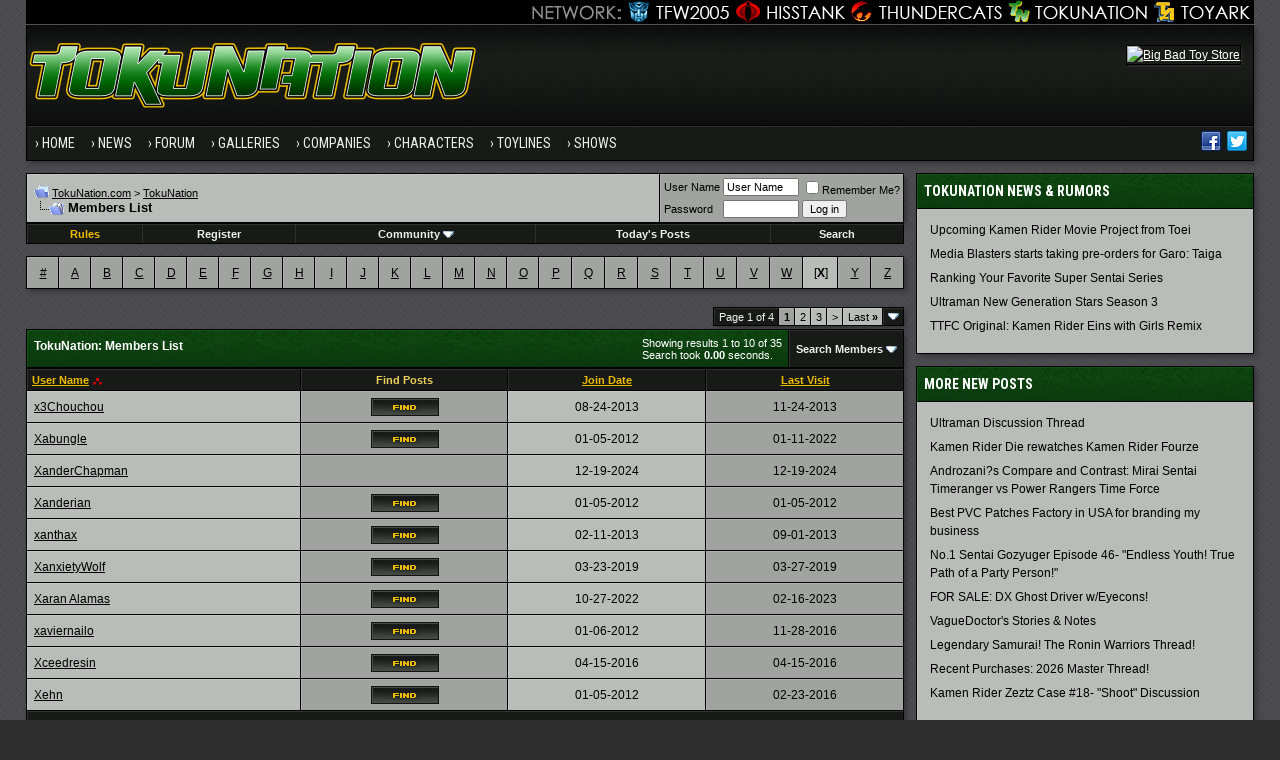

--- FILE ---
content_type: text/html; charset=ISO-8859-1
request_url: https://www.tokunation.com/forums/memberlist.php?s=5325b2a26716495c5cfb8e8e42eee346&ltr=X&order=ASC&sort=username&pp=10
body_size: 10201
content:
<!DOCTYPE html PUBLIC "-//W3C//DTD XHTML 1.0 Transitional//EN" "http://www.w3.org/TR/xhtml1/DTD/xhtml1-transitional.dtd">
<html xmlns="http://www.w3.org/1999/xhtml" dir="ltr" lang="en">
<head>
<meta http-equiv="Content-Type" content="text/html; charset=ISO-8859-1" />
<meta http-equiv="X-UA-Compatible" content="IE=edge" />
<meta name="generator" content="vBulletin 3.8.8" />

<meta name="keywords" content="" />
<meta name="description" content="" />


<!-- CSS Stylesheet -->
<style type="text/css" id="vbulletin_css">
/**
* vBulletin 3.8.8 CSS
* Style: 'Tokunation 2013'; Style ID: 3
*/
@import url("clientscript/vbulletin_css/style-2a59ece3-00003.css");
</style>
<link rel="stylesheet" type="text/css" href="clientscript/vbulletin_important.css?v=388" />


<!-- / CSS Stylesheet -->

<script type="text/javascript" src="https://ajax.googleapis.com/ajax/libs/yui/2.9.0/build/yahoo-dom-event/yahoo-dom-event.js?v=388"></script>
<script type="text/javascript" src="https://ajax.googleapis.com/ajax/libs/yui/2.9.0/build/connection/connection-min.js?v=388"></script>
<script type="text/javascript">
<!--
var SESSIONURL = "s=051030a29a54f2b52a1fc0bb817ce848&";
var SECURITYTOKEN = "guest";
var IMGDIR_MISC = "https://www.tokunation.com/forums/images/tokunation-2013/misc";
var vb_disable_ajax = parseInt("0", 10);
// -->
</script>
<script type="text/javascript" src="clientscript/vbulletin_global.js?v=388"></script>
<script type="text/javascript" src="clientscript/vbulletin_menu.js?v=388"></script>

	
	<link rel="alternate" type="application/rss+xml" title="TokuNation RSS Feed" href="external.php?type=RSS2" />
	



<link href="https://fonts.googleapis.com/css?family=Roboto+Condensed:400,700" rel="stylesheet" type="text/css" />
<link rel="apple-touch-icon" sizes="144x144" href="https://news.tokunation.com/wp-content/themes/tokunation/images/apple-touch-icon-144.png" />
<link rel="Shortcut Icon" href="https://news.tokunation.com/wp-content/themes/tokunation/images/favicon.png" type="image/x-icon" />
<link href="https://www.tokunation.com/forums/wpstyle.css" rel="stylesheet" type="text/css" />
<script type='text/javascript' src='https://ajax.googleapis.com/ajax/libs/jquery/1.8.3/jquery.min.js?ver=1.8.3'></script>
<script type='text/javascript' src='https://news.tokunation.com/wp-content/themes/tokunation/js/superfish/hoverIntent.js?ver=0.6'></script>
<script type='text/javascript' src='https://news.tokunation.com/wp-content/themes/tokunation/js/superfish/superfish.js?ver=1.5.9'></script>
<script type='text/javascript' src='https://news.tokunation.com/wp-content/themes/tokunation/js/superfish/superfish.args.js?ver=1.0'></script>
<link rel="stylesheet" type="text/css" href="https://news.tokunation.com/wp-content/themes/tokunation/tooltipster.css" />
<script type='text/javascript' src='https://news.tokunation.com/wp-content/themes/tokunation/js/jquery.tooltipster.min.js'></script>

    <script  type='text/javascript'>
        $(document).ready(function() {
            $('.tooltip').tooltipster({
maxWidth: 300
});

        });
    </script>

<!-- Google tag (gtag.js) -->
<script async src="https://www.googletagmanager.com/gtag/js?id=G-2PHMXFHYQ3"></script>
<script>
  window.dataLayer = window.dataLayer || [];
  function gtag(){dataLayer.push(arguments);}
  gtag('js', new Date());

  gtag('config', 'G-2PHMXFHYQ3');
</script>


<!--[if lt IE 9]>
<script src="https://news.tokunation.com/wp-content/themes/tokunation/js/css3-mediaqueries.js"></script>
<![endif]-->

<!--[if lt IE 9]>
	<style>
	#header {
		overflow: hidden;
		margin-bottom: 0;
		background: url(https://news.tokunation.com/wp-content/themes/tokunation/images/Tokunation-Header-02-sm.jpg)  455px top;
		border-left: 1px solid #000000;
		border-right: 1px solid #000000;
		box-shadow: 3px 3px 5px -1px #323236;
	}
	</style>
<![endif]--><script type="text/javascript">
<!--
function vba_attach_win(threadid)
{
	openWindow('https://www.tokunation.com/forums/misc.php?s=051030a29a54f2b52a1fc0bb817ce848&amp;do=showattachments&t=' + threadid, 480, 300);
}
-->
</script>
	<title>TokuNation - Members List</title>
</head>
<body>

<div class="wrapper">
<div class="network"><div class="network_wrapper"><a title="Visit TFW2005.com for Transformers" href="https://news.tfw2005.com" class="network_tfw2005"><span class="network_tfw2005">TFW2005</span></a><a title="Visit HissTank.com for G.I. Joe" href="https://news.hisstank.com" class="network_hisstank"><span class="network_hisstank">Hisstank</span></a><a title="Visit Thundercats.ws for Thundercats" href="https://news.thundercats.ws" class="network_thundercats"><span class="network_thundercats">Thundercats</span></a><a href="https://news.tokunation.com" class="network_toku"><span class="network_toku">TokuNation</span></a><a title="Visit Toyark.com for Action Figures and Toys" href="https://news.toyark.com" class="network_toyark"><span class="network_toyark">Toyark</span></a></div></div>
<div id="header"> <div class="h-wrap"> <h1 class="header-h1"><a title="Tokunation" href="https://news.tokunation.com"> <img alt="Tokunation" src="https://news.tokunation.com/wp-content/themes/tokunation/images/Tokunation-Header22-01.jpg" class="headlogo" title="Tokunation" /></a></h1> <div class="header-right"> <div class="widget"> <div class="textwidget"> <a href="https://www.bigbadtoystore.com/?utm_source=site&utm_medium=banner&utm_campaign=Tokunation" target="_blank"><img src="https://images.bigbadtoystore.com/ads/d/BBTStoku-468.gif" alt="Big Bad Toy Store" /></a> </div> </div> </div> </div> </div>
<div class="nav-primary"><div class="wrap"><ul id="menu-menu-1" class="menu genesis-nav-menu menu-primary"><li id="menu-item-8723" class="menu-item menu-item-type-custom menu-item-object-custom current-menu-item current_page_item menu-item-home menu-item-8723"><a href="https://news.tokunation.com">Home</a></li>
<li id="menu-item-10925" class="menu-item menu-item-type-custom menu-item-object-custom menu-item-has-children menu-item-10925"><a href="#">News</a>
<ul class="sub-menu">
	<li class="menu-item menu-item-type-taxonomy menu-item-object-category menu-item-10926" id="menu-item-10926"><a itemprop="url" href="https://news.tokunation.com/category/garo"><span itemprop="name">Garo</span></a></li>
	<li class="menu-item menu-item-type-taxonomy menu-item-object-category menu-item-10927" id="menu-item-10927"><a itemprop="url" href="https://news.tokunation.com/category/godzilla"><span itemprop="name">Godzilla</span></a></li>
	<li class="menu-item menu-item-type-taxonomy menu-item-object-category menu-item-10928" id="menu-item-10928"><a itemprop="url" href="https://news.tokunation.com/category/kamen-rider"><span itemprop="name">Kamen Rider</span></a></li>
	<li class="menu-item menu-item-type-taxonomy menu-item-object-category menu-item-10929" id="menu-item-10929"><a itemprop="url" href="https://news.tokunation.com/category/metal-heroes"><span itemprop="name">Metal Heroes</span></a></li>
	<li class="menu-item menu-item-type-taxonomy menu-item-object-category menu-item-10930" id="menu-item-10930"><a itemprop="url" href="https://news.tokunation.com/category/power-rangers"><span itemprop="name">Power Rangers</span></a></li>
	<li class="menu-item menu-item-type-taxonomy menu-item-object-category menu-item-10931" id="menu-item-10931"><a itemprop="url" href="https://news.tokunation.com/category/super-sentai"><span itemprop="name">Super Sentai</span></a></li>
	<li class="menu-item menu-item-type-taxonomy menu-item-object-category menu-item-10932" id="menu-item-10932"><a itemprop="url" href="https://news.tokunation.com/category/ultraman"><span itemprop="name">Ultraman</span></a></li>
	<li class="menu-item menu-item-type-post_type menu-item-object-page menu-item-10969" id="menu-item-10969"><a itemprop="url" href="https://news.tokunation.com/tokunation-news-categories"><span itemprop="name">All News Categories
</span></a></li>
</ul>
</li>
<li class="menu-item menu-item-type-custom menu-item-object-custom menu-item-has-children menu-item-8724" id="menu-item-8724"><a itemprop="url" href="https://www.tokunation.com/forums/"><span itemprop="name">Forum</span></a>
<ul class="sub-menu">
	<li class="menu-item menu-item-type-custom menu-item-object-custom menu-item-10973" id="menu-item-10973"><a itemprop="url" href="https://www.tokunation.com/forums/forumdisplay.php?f=9"><span itemprop="name">News &amp; Rumors</span></a></li>
	<li class="menu-item menu-item-type-custom menu-item-object-custom menu-item-10974" id="menu-item-10974"><a itemprop="url" href="https://www.tokunation.com/forums/forumdisplay.php?f=42"><span itemprop="name">Power Rangers</span></a></li>
	<li class="menu-item menu-item-type-custom menu-item-object-custom menu-item-10975" id="menu-item-10975"><a itemprop="url" href="https://www.tokunation.com/forums/forumdisplay.php?f=20"><span itemprop="name">Kamen Rider</span></a></li>
	<li class="menu-item menu-item-type-custom menu-item-object-custom menu-item-10976" id="menu-item-10976"><a itemprop="url" href="https://www.tokunation.com/forums/forumdisplay.php?f=46"><span itemprop="name">Super Sentai</span></a></li>
	<li class="menu-item menu-item-type-custom menu-item-object-custom menu-item-10977" id="menu-item-10977"><a itemprop="url" href="https://www.tokunation.com/forums/forumdisplay.php?f=21"><span itemprop="name">Other Toku Series</span></a></li>
	<li class="menu-item menu-item-type-custom menu-item-object-custom menu-item-10978" id="menu-item-10978"><a itemprop="url" href="https://www.tokunation.com/forums/forumdisplay.php?f=31"><span itemprop="name">Toys and Collectables</span></a></li>
	<li class="menu-item menu-item-type-custom menu-item-object-custom menu-item-10981" id="menu-item-10981"><a itemprop="url" href="https://www.tokunation.com/forums/forumdisplay.php?f=14"><span itemprop="name">Marketplace</span></a></li>
	<li class="menu-item menu-item-type-custom menu-item-object-custom menu-item-10982" id="menu-item-10982"><a itemprop="url" href="https://www.tokunation.com/forums/forumdisplay.php?f=34"><span itemprop="name">Creative</span></a></li>
</ul>
</li>
<li class="menu-item menu-item-type-custom menu-item-object-custom menu-item-8725" id="menu-item-8725"><a itemprop="url" href="https://www.tokunation.com/forums/forumdisplay.php?f=45"><span itemprop="name">Galleries</span></a></li>
<li class="menu-item menu-item-type-custom menu-item-object-custom menu-item-has-children menu-item-11036" id="menu-item-11036"><a itemprop="url"><span itemprop="name">Companies</span></a>
<ul class="sub-menu">
	<li class="menu-item menu-item-type-taxonomy menu-item-object-companies menu-item-12545" id="menu-item-12545"><a itemprop="url" href="https://news.tokunation.com/companies/bandai-of-japan"><span itemprop="name">Bandai Japan</span></a></li>
	<li class="menu-item menu-item-type-taxonomy menu-item-object-companies menu-item-12543" id="menu-item-12543"><a itemprop="url" href="https://news.tokunation.com/companies/tamashii-nations"><span itemprop="name">Tamashii Nations</span></a></li>
	<li class="menu-item menu-item-type-taxonomy menu-item-object-companies menu-item-32073" id="menu-item-32073"><a itemprop="url" href="https://news.tokunation.com/companies/saban-brands"><span itemprop="name">Saban Brands</span></a></li>
	<li class="menu-item menu-item-type-taxonomy menu-item-object-companies menu-item-12546" id="menu-item-12546"><a itemprop="url" href="https://news.tokunation.com/companies/bandai-of-america"><span itemprop="name">Bandai America</span></a></li>
	<li class="menu-item menu-item-type-taxonomy menu-item-object-companies menu-item-12544" id="menu-item-12544"><a itemprop="url" href="https://news.tokunation.com/companies/toei"><span itemprop="name">Toei</span></a></li>
</ul>
</li>
<li class="menu-item menu-item-type-custom menu-item-object-custom menu-item-has-children menu-item-11037" id="menu-item-11037"><a itemprop="url"><span itemprop="name">Characters</span></a>
<ul class="sub-menu">
	<li class="menu-item menu-item-type-taxonomy menu-item-object-characters menu-item-32078" id="menu-item-32078"><a itemprop="url" href="https://news.tokunation.com/characters/kamen-rider-ghost"><span itemprop="name">Kamen Rider Ghost</span></a></li>
	<li class="menu-item menu-item-type-taxonomy menu-item-object-characters menu-item-32075" id="menu-item-32075"><a itemprop="url" href="https://news.tokunation.com/characters/kamen-rider-specter"><span itemprop="name">Kamen Rider Specter</span></a></li>
	<li class="menu-item menu-item-type-taxonomy menu-item-object-characters menu-item-32074" id="menu-item-32074"><a itemprop="url" href="https://news.tokunation.com/characters/kamen-rider-necrom"><span itemprop="name">Kamen Rider Necrom</span></a></li>
	<li class="menu-item menu-item-type-taxonomy menu-item-object-characters menu-item-32076" id="menu-item-32076"><a itemprop="url" href="https://news.tokunation.com/characters/mighty-morphin-green-ranger"><span itemprop="name">Mighty Morphin Green Ranger</span></a></li>
	<li class="menu-item menu-item-type-taxonomy menu-item-object-characters menu-item-32077" id="menu-item-32077"><a itemprop="url" href="https://news.tokunation.com/characters/dino-charge-red-ranger"><span itemprop="name">Dino Charge Red Ranger</span></a></li>
</ul>
</li>
<li class="menu-item menu-item-type-custom menu-item-object-custom menu-item-has-children menu-item-11038" id="menu-item-11038"><a itemprop="url"><span itemprop="name">Toylines</span></a>
<ul class="sub-menu">
	<li class="menu-item menu-item-type-taxonomy menu-item-object-toylines menu-item-12558" id="menu-item-12558"><a itemprop="url" href="https://news.tokunation.com/toylines/s-h-figuarts"><span itemprop="name">S.H. Figuarts</span></a></li>
	<li class="menu-item menu-item-type-taxonomy menu-item-object-toylines menu-item-12559" id="menu-item-12559"><a itemprop="url" href="https://news.tokunation.com/toylines/s-h-monsterarts"><span itemprop="name">S.H. MonsterArts</span></a></li>
	<li class="menu-item menu-item-type-taxonomy menu-item-object-toylines menu-item-12560" id="menu-item-12560"><a itemprop="url" href="https://news.tokunation.com/toylines/dx-mecha"><span itemprop="name">DX Mecha</span></a></li>
	<li class="menu-item menu-item-type-taxonomy menu-item-object-toylines menu-item-12561" id="menu-item-12561"><a itemprop="url" href="https://news.tokunation.com/toylines/megazords"><span itemprop="name">Megazords</span></a></li>
	<li class="menu-item menu-item-type-taxonomy menu-item-object-toylines menu-item-32079" id="menu-item-32079"><a itemprop="url" href="https://news.tokunation.com/toylines/legacy"><span itemprop="name">Legacy</span></a></li>
</ul>
</li>
<li class="menu-item menu-item-type-custom menu-item-object-custom menu-item-has-children menu-item-11039" id="menu-item-11039"><a itemprop="url"><span itemprop="name">Shows</span></a>
<ul class="sub-menu">
	<li class="menu-item menu-item-type-taxonomy menu-item-object-shows menu-item-32080" id="menu-item-32080"><a itemprop="url" href="https://news.tokunation.com/shows/kamen-rider-ghost"><span itemprop="name">Kamen Rider Ghost</span></a></li>
	<li class="menu-item menu-item-type-taxonomy menu-item-object-shows menu-item-32081" id="menu-item-32081"><a itemprop="url" href="https://news.tokunation.com/shows/dobutsu-sentai-zyuohger"><span itemprop="name">Doubutsu Sentai Zyuohger</span></a></li>
	<li class="menu-item menu-item-type-taxonomy menu-item-object-shows menu-item-32082" id="menu-item-32082"><a itemprop="url" href="https://news.tokunation.com/shows/power-rangers-dino-super-charge"><span itemprop="name">Power Rangers Dino Supercharge</span></a></li>
	<li class="menu-item menu-item-type-taxonomy menu-item-object-shows menu-item-32083" id="menu-item-32083"><a itemprop="url" href="https://news.tokunation.com/shows/power-rangers-movie-2017"><span itemprop="name">Power Rangers Movie 2017</span></a></li>
</ul>
</li>

<li class="menu-item right"><a rel="nofollow external" href="https://twitter.com/tokunation" target="_blank"><i class="share-twitter-nav"></i></a></li>
<li class="menu-item right"><a rel="nofollow external" href="https://www.facebook.com/Tokunation" target="_blank"><i class="share-facebook-nav"></i></a></li>
</ul></div></div>





<a name="top"></a>


<div id="inner">

		
			<div class="content-sidebar-wrap">
				<!-- breadcrumb, login, pm info -->
<table class="tborder" cellpadding="6" cellspacing="1" border="0" width="100%" align="center">
<tr>
	<td class="alt1" width="100%">
		
			<table cellpadding="0" cellspacing="0" border="0">
			<tr valign="bottom">
				<td><a href="#" onclick="history.back(1); return false;"><img src="https://www.tokunation.com/forums/images/tokunation-2013/misc/navbits_start.gif" alt="Go Back" border="0" /></a></td>
				<td>&nbsp;</td>
                		<td width="100%"><span class="navbar"><a href="https://news.tokunation.com">TokuNation.com</a> &gt; <a href="index.php?s=051030a29a54f2b52a1fc0bb817ce848" accesskey="1">TokuNation</a></span> </td>
			</tr>
			<tr>
				<td class="navbar" style="font-size:10pt; padding-top:1px" colspan="3"><a href="/forums/memberlist.php?s=5325b2a26716495c5cfb8e8e42eee346&amp;ltr=X&amp;order=ASC&amp;sort=username&amp;pp=10"><img class="inlineimg" src="https://www.tokunation.com/forums/images/tokunation-2013/misc/navbits_finallink_ltr.gif" alt="Reload this Page" border="0" /></a> <h1>
	Members List

</h1> </td>
			</tr>
			</table>
		
	</td>

	<td class="alt2" nowrap="nowrap" style="padding:0px">
		<!-- login form -->
		<form action="login.php?do=login" method="post" onsubmit="md5hash(vb_login_password, vb_login_md5password, vb_login_md5password_utf, 0)">
		<script type="text/javascript" src="clientscript/vbulletin_md5.js?v=388"></script>
		<table cellpadding="0" cellspacing="3" border="0">
		<tr>
			<td class="smallfont" style="white-space: nowrap;"><label for="navbar_username">User Name</label></td>
			<td><input type="text" class="bginput" style="font-size: 11px" name="vb_login_username" id="navbar_username" size="10" accesskey="u" tabindex="101" value="User Name" onfocus="if (this.value == 'User Name') this.value = '';" /></td>
			<td class="smallfont" nowrap="nowrap"><label for="cb_cookieuser_navbar"><input type="checkbox" name="cookieuser" value="1" tabindex="103" id="cb_cookieuser_navbar" accesskey="c" />Remember Me?</label></td>
		</tr>
		<tr>
			<td class="smallfont"><label for="navbar_password">Password</label></td>
			<td><input type="password" class="bginput" style="font-size: 11px" name="vb_login_password" id="navbar_password" size="10" tabindex="102" /></td>
			<td><input type="submit" class="button" value="Log in" tabindex="104" title="Enter your username and password in the boxes provided to login, or click the 'register' button to create a profile for yourself." accesskey="s" /></td>
		</tr>
		</table>
		<input type="hidden" name="s" value="051030a29a54f2b52a1fc0bb817ce848" />
		<input type="hidden" name="securitytoken" value="guest" />
		<input type="hidden" name="do" value="login" />
		<input type="hidden" name="vb_login_md5password" />
		<input type="hidden" name="vb_login_md5password_utf" />
		</form>
		<!-- / login form -->
	</td>

</tr>
</table>
<!-- / breadcrumb, login, pm info -->

<!-- nav buttons bar -->
<div class="tborder" style="padding:1px; border-top-width:0px">
	<table cellpadding="0" cellspacing="0" border="0" width="100%" align="center">
	<tr align="center">




		

<td class="vbmenu_control"><a href="https://www.tokunation.com/forums/showthread.php?t=136"><font color="#EBBC00">Rules</font></a></td>

		
			<td class="vbmenu_control"><a href="register.php?s=051030a29a54f2b52a1fc0bb817ce848" rel="nofollow">Register</a></td>
		
		

		
			<td class="vbmenu_control"><a id="community" href="/forums/memberlist.php?ltr=X&amp;order=ASC&amp;sort=username&amp;pp=10&amp;nojs=1#community" rel="nofollow" accesskey="6">Community</a> <script type="text/javascript"> vbmenu_register("community"); </script></td>
		

		
			
				
				<td class="vbmenu_control"><a href="search.php?s=051030a29a54f2b52a1fc0bb817ce848&amp;do=getdaily" accesskey="2">Today's Posts</a></td>
				
				<td class="vbmenu_control"><a id="navbar_search" href="search.php?s=051030a29a54f2b52a1fc0bb817ce848" accesskey="4" rel="nofollow">Search</a> </td>
			
			
		
		
		
		</tr>
	</table>
</div>
<!-- / nav buttons bar -->

<div class="spacer"></div>






<!-- NAVBAR POPUP MENUS -->

	
	<!-- community link menu -->
	<div class="vbmenu_popup" id="community_menu" style="display:none;margin-top:3px" align="left">
		<table cellpadding="4" cellspacing="1" border="0">
		<tr><td class="thead">Community Links</td></tr>
		
		
		
		
		
			<tr><td class="vbmenu_option"><a href="memberlist.php?s=051030a29a54f2b52a1fc0bb817ce848">Members List</a></td></tr>
		
		
		</table>
	</div>
	<!-- / community link menu -->
	
	
	
	<!-- header quick search form -->
	<div class="vbmenu_popup" id="navbar_search_menu" style="display:none;margin-top:3px" align="left">
		<table cellpadding="4" cellspacing="1" border="0">
		<tr>
			<td class="thead">Search Forums</td>
		</tr>
		<tr>
			<td class="vbmenu_option" title="nohilite">
				<form action="search.php?do=process" method="post">

					<input type="hidden" name="do" value="process" />
					<input type="hidden" name="quicksearch" value="1" />
					<input type="hidden" name="childforums" value="1" />
					<input type="hidden" name="exactname" value="1" />
					<input type="hidden" name="s" value="051030a29a54f2b52a1fc0bb817ce848" />
					<input type="hidden" name="securitytoken" value="guest" />
					<div><input type="text" class="bginput" name="query" size="25" tabindex="1001" /><input type="submit" class="button" value="Go" tabindex="1004" /></div>
					<div style="margin-top:6px">
						<label for="rb_nb_sp0"><input type="radio" name="showposts" value="0" id="rb_nb_sp0" tabindex="1002" checked="checked" />Show Threads</label>
						&nbsp;
						<label for="rb_nb_sp1"><input type="radio" name="showposts" value="1" id="rb_nb_sp1" tabindex="1003" />Show Posts</label>
					</div>
				</form>
			</td>
		</tr>
		
		<tr>
			<td class="vbmenu_option"><a href="search.php?s=051030a29a54f2b52a1fc0bb817ce848" accesskey="4" rel="nofollow">Advanced Search</a></td>
		</tr>
		
		</table>
	</div>
	<!-- / header quick search form -->
	
	
	
<!-- / NAVBAR POPUP MENUS -->

<!-- PAGENAV POPUP -->
	<div class="vbmenu_popup" id="pagenav_menu" style="display:none">
		<table cellpadding="4" cellspacing="1" border="0">
		<tr>
			<td class="thead" nowrap="nowrap">Go to Page...</td>
		</tr>
		<tr>
			<td class="vbmenu_option" title="nohilite">
			<form action="index.php" method="get" onsubmit="return this.gotopage()" id="pagenav_form">
				<input type="text" class="bginput" id="pagenav_itxt" style="font-size:11px" size="4" />
				<input type="button" class="button" id="pagenav_ibtn" value="Go" />
			</form>
			</td>
		</tr>
		</table>
	</div>
<!-- / PAGENAV POPUP -->









				



<table class="tborder" cellpadding="6" cellspacing="1" border="0" width="100%" align="center">
<tr align="center">
	
<td class="alt2" width="3%"><a href="memberlist.php?s=051030a29a54f2b52a1fc0bb817ce848&amp;ltr=%23&amp;pp=10&amp;sort=username&amp;order=asc">#</a></td>

<td class="alt2" width="3%"><a href="memberlist.php?s=051030a29a54f2b52a1fc0bb817ce848&amp;ltr=A&amp;pp=10&amp;sort=username&amp;order=asc">A</a></td>

<td class="alt2" width="3%"><a href="memberlist.php?s=051030a29a54f2b52a1fc0bb817ce848&amp;ltr=B&amp;pp=10&amp;sort=username&amp;order=asc">B</a></td>

<td class="alt2" width="3%"><a href="memberlist.php?s=051030a29a54f2b52a1fc0bb817ce848&amp;ltr=C&amp;pp=10&amp;sort=username&amp;order=asc">C</a></td>

<td class="alt2" width="3%"><a href="memberlist.php?s=051030a29a54f2b52a1fc0bb817ce848&amp;ltr=D&amp;pp=10&amp;sort=username&amp;order=asc">D</a></td>

<td class="alt2" width="3%"><a href="memberlist.php?s=051030a29a54f2b52a1fc0bb817ce848&amp;ltr=E&amp;pp=10&amp;sort=username&amp;order=asc">E</a></td>

<td class="alt2" width="3%"><a href="memberlist.php?s=051030a29a54f2b52a1fc0bb817ce848&amp;ltr=F&amp;pp=10&amp;sort=username&amp;order=asc">F</a></td>

<td class="alt2" width="3%"><a href="memberlist.php?s=051030a29a54f2b52a1fc0bb817ce848&amp;ltr=G&amp;pp=10&amp;sort=username&amp;order=asc">G</a></td>

<td class="alt2" width="3%"><a href="memberlist.php?s=051030a29a54f2b52a1fc0bb817ce848&amp;ltr=H&amp;pp=10&amp;sort=username&amp;order=asc">H</a></td>

<td class="alt2" width="3%"><a href="memberlist.php?s=051030a29a54f2b52a1fc0bb817ce848&amp;ltr=I&amp;pp=10&amp;sort=username&amp;order=asc">I</a></td>

<td class="alt2" width="3%"><a href="memberlist.php?s=051030a29a54f2b52a1fc0bb817ce848&amp;ltr=J&amp;pp=10&amp;sort=username&amp;order=asc">J</a></td>

<td class="alt2" width="3%"><a href="memberlist.php?s=051030a29a54f2b52a1fc0bb817ce848&amp;ltr=K&amp;pp=10&amp;sort=username&amp;order=asc">K</a></td>

<td class="alt2" width="3%"><a href="memberlist.php?s=051030a29a54f2b52a1fc0bb817ce848&amp;ltr=L&amp;pp=10&amp;sort=username&amp;order=asc">L</a></td>

<td class="alt2" width="3%"><a href="memberlist.php?s=051030a29a54f2b52a1fc0bb817ce848&amp;ltr=M&amp;pp=10&amp;sort=username&amp;order=asc">M</a></td>

<td class="alt2" width="3%"><a href="memberlist.php?s=051030a29a54f2b52a1fc0bb817ce848&amp;ltr=N&amp;pp=10&amp;sort=username&amp;order=asc">N</a></td>

<td class="alt2" width="3%"><a href="memberlist.php?s=051030a29a54f2b52a1fc0bb817ce848&amp;ltr=O&amp;pp=10&amp;sort=username&amp;order=asc">O</a></td>

<td class="alt2" width="3%"><a href="memberlist.php?s=051030a29a54f2b52a1fc0bb817ce848&amp;ltr=P&amp;pp=10&amp;sort=username&amp;order=asc">P</a></td>

<td class="alt2" width="3%"><a href="memberlist.php?s=051030a29a54f2b52a1fc0bb817ce848&amp;ltr=Q&amp;pp=10&amp;sort=username&amp;order=asc">Q</a></td>

<td class="alt2" width="3%"><a href="memberlist.php?s=051030a29a54f2b52a1fc0bb817ce848&amp;ltr=R&amp;pp=10&amp;sort=username&amp;order=asc">R</a></td>

<td class="alt2" width="3%"><a href="memberlist.php?s=051030a29a54f2b52a1fc0bb817ce848&amp;ltr=S&amp;pp=10&amp;sort=username&amp;order=asc">S</a></td>

<td class="alt2" width="3%"><a href="memberlist.php?s=051030a29a54f2b52a1fc0bb817ce848&amp;ltr=T&amp;pp=10&amp;sort=username&amp;order=asc">T</a></td>

<td class="alt2" width="3%"><a href="memberlist.php?s=051030a29a54f2b52a1fc0bb817ce848&amp;ltr=U&amp;pp=10&amp;sort=username&amp;order=asc">U</a></td>

<td class="alt2" width="3%"><a href="memberlist.php?s=051030a29a54f2b52a1fc0bb817ce848&amp;ltr=V&amp;pp=10&amp;sort=username&amp;order=asc">V</a></td>

<td class="alt2" width="3%"><a href="memberlist.php?s=051030a29a54f2b52a1fc0bb817ce848&amp;ltr=W&amp;pp=10&amp;sort=username&amp;order=asc">W</a></td>

<td class="alt1" width="3%">[<strong>X</strong>]</td>

<td class="alt2" width="3%"><a href="memberlist.php?s=051030a29a54f2b52a1fc0bb817ce848&amp;ltr=Y&amp;pp=10&amp;sort=username&amp;order=asc">Y</a></td>

<td class="alt2" width="3%"><a href="memberlist.php?s=051030a29a54f2b52a1fc0bb817ce848&amp;ltr=Z&amp;pp=10&amp;sort=username&amp;order=asc">Z</a></td>

</tr>
</table>


<!-- memberlist quick search form -->
<div class="vbmenu_popup" id="memberlist_search_menu" style="display:none">
<form action="memberlist.php?do=getall" method="post">
	<table cellpadding="4" cellspacing="1" border="0">
	<tr>
		<td class="thead">Search Members</td>
	</tr>
	<tr>
		<td class="vbmenu_option" title="nohilite">
			<input type="hidden" name="s" value="051030a29a54f2b52a1fc0bb817ce848" />
			<input type="hidden" name="securitytoken" value="guest" />
			<input type="hidden" name="do" value="getall" />
			<input type="text" class="bginput" name="ausername" size="20" value="X" title="User Name" /><input type="submit" class="button" value="Go"  />
		</td>
	</tr>
	
	</table>
</form>
</div>
<!-- / memberlist quick search form -->


<br />





<table cellpadding="0" cellspacing="0" border="0" width="100%" style="margin-bottom:3px">
<tr valign="bottom">
	<td align="right"><div class="pagenav" align="right">
<table class="tborder" cellpadding="3" cellspacing="1" border="0">
<tr>
	<td class="vbmenu_control" style="font-weight:normal">Page 1 of 4</td>
	
	
		<td class="alt2"><span class="smallfont" title="Showing results 1 to 10 of 35"><strong>1</strong></span></td>
 <td class="alt1"><a class="smallfont" href="memberlist.php?s=051030a29a54f2b52a1fc0bb817ce848&amp;&amp;pp=10&amp;order=asc&amp;sort=username&amp;ltr=X&amp;page=2" title="Show results 11 to 20 of 35">2</a></td><td class="alt1"><a class="smallfont" href="memberlist.php?s=051030a29a54f2b52a1fc0bb817ce848&amp;&amp;pp=10&amp;order=asc&amp;sort=username&amp;ltr=X&amp;page=3" title="Show results 21 to 30 of 35">3</a></td>
	<td class="alt1"><a rel="next" class="smallfont" href="memberlist.php?s=051030a29a54f2b52a1fc0bb817ce848&amp;&amp;pp=10&amp;order=asc&amp;sort=username&amp;ltr=X&amp;page=2" title="Next Page - Results 11 to 20 of 35">&gt;</a></td>
	<td class="alt1" nowrap="nowrap"><a class="smallfont" href="memberlist.php?s=051030a29a54f2b52a1fc0bb817ce848&amp;&amp;pp=10&amp;order=asc&amp;sort=username&amp;ltr=X&amp;page=4" title="Last Page - Results 31 to 35 of 35">Last <strong>&raquo;</strong></a></td>
	<td class="vbmenu_control" title="memberlist.php?s=051030a29a54f2b52a1fc0bb817ce848&amp;&amp;pp=10&amp;order=asc&amp;sort=username&amp;ltr=X"><a name="PageNav"></a></td>
</tr>
</table>
</div></td>
</tr>
</table>


<form action="profile.php?do=deleteusergroups&amp;usergroupid=0" method="post">
<input type="hidden" name="do" value="deleteusergroups" />
<input type="hidden" name="s" value="051030a29a54f2b52a1fc0bb817ce848" />
<input type="hidden" name="securitytoken" value="guest" />
<input type="hidden" name="usergroupid" value="0" />

<table class="tborder" cellpadding="6" cellspacing="1" border="0" width="100%" align="center" style="border-bottom-width:0px">
<tr>
	<td class="tcat" width="100%">
		<span class="smallfont" style="float:right">
			Showing results 1 to 10 of 35
			<br />
			Search took <strong>0.00</strong> seconds.
		</span>
		
		TokuNation: Members List
		
	</td>
	
	<td class="vbmenu_control" id="memberlist_search"><a href="memberlist.php?s=051030a29a54f2b52a1fc0bb817ce848&amp;do=search">Search Members</a> <script type="text/javascript"> vbmenu_register("memberlist_search"); </script></td>
	

</tr>
</table>

<table class="tborder" cellpadding="6" cellspacing="1" border="0" width="100%" align="center">
<tr align="center">
	<td class="thead" align="left" nowrap="nowrap"><a href="memberlist.php?s=051030a29a54f2b52a1fc0bb817ce848&amp;ltr=X&amp;order=ASC&amp;sort=username&amp;pp=10">User Name</a> <a href="memberlist.php?s=051030a29a54f2b52a1fc0bb817ce848&amp;ltr=X&amp;order=desc&amp;sort=username&amp;pp=10&amp;page=1" rel="nofollow"><img class="inlineimg" src="https://www.tokunation.com/forums/images/tokunation-2013/buttons/sortdesc.gif" alt="Reverse Sort Order" border="0" /></a></td>
	
	
	
	<td class="thead" nowrap="nowrap">Find Posts</td>
	<td class="thead" nowrap="nowrap"><a href="memberlist.php?s=051030a29a54f2b52a1fc0bb817ce848&amp;ltr=X&amp;order=ASC&amp;sort=joindate&amp;pp=10">Join Date</a> </td>
	

	<td class="thead" nowrap="nowrap"><a href="memberlist.php?s=051030a29a54f2b52a1fc0bb817ce848&amp;ltr=X&amp;order=DESC&amp;sort=lastvisit&amp;pp=10">Last Visit</a> </td>
	
	
	
	
	
	
	
</tr>
<tr align="center">
	<td class="alt1Active" align="left" id="u3113">
		<a href="member.php?s=051030a29a54f2b52a1fc0bb817ce848&amp;u=3113">x3Chouchou</a>
		
	</td>
	
	
	
	<td class="alt2"><a href="search.php?s=051030a29a54f2b52a1fc0bb817ce848&amp;do=finduser&amp;u=3113" rel="nofollow"><img src="https://www.tokunation.com/forums/images/tokunation-2013/buttons/find.gif" alt="find.gif" title="Find all posts by x3Chouchou" border="0" /></a></td>
	<td class="alt1">08-24-2013</td>
	
	<td class="alt2">11-24-2013</td>
	
	
	
	
	
	
	
</tr><tr align="center">
	<td class="alt1Active" align="left" id="u186">
		<a href="member.php?s=051030a29a54f2b52a1fc0bb817ce848&amp;u=186">Xabungle</a>
		
	</td>
	
	
	
	<td class="alt2"><a href="search.php?s=051030a29a54f2b52a1fc0bb817ce848&amp;do=finduser&amp;u=186" rel="nofollow"><img src="https://www.tokunation.com/forums/images/tokunation-2013/buttons/find.gif" alt="find.gif" title="Find all posts by Xabungle" border="0" /></a></td>
	<td class="alt1">01-05-2012</td>
	
	<td class="alt2">01-11-2022</td>
	
	
	
	
	
	
	
</tr><tr align="center">
	<td class="alt1Active" align="left" id="u6905">
		<a href="member.php?s=051030a29a54f2b52a1fc0bb817ce848&amp;u=6905">XanderChapman</a>
		
	</td>
	
	
	
	<td class="alt2">&nbsp;</td>
	<td class="alt1">12-19-2024</td>
	
	<td class="alt2">12-19-2024</td>
	
	
	
	
	
	
	
</tr><tr align="center">
	<td class="alt1Active" align="left" id="u124">
		<a href="member.php?s=051030a29a54f2b52a1fc0bb817ce848&amp;u=124">Xanderian</a>
		
	</td>
	
	
	
	<td class="alt2"><a href="search.php?s=051030a29a54f2b52a1fc0bb817ce848&amp;do=finduser&amp;u=124" rel="nofollow"><img src="https://www.tokunation.com/forums/images/tokunation-2013/buttons/find.gif" alt="find.gif" title="Find all posts by Xanderian" border="0" /></a></td>
	<td class="alt1">01-05-2012</td>
	
	<td class="alt2">01-05-2012</td>
	
	
	
	
	
	
	
</tr><tr align="center">
	<td class="alt1Active" align="left" id="u1014">
		<a href="member.php?s=051030a29a54f2b52a1fc0bb817ce848&amp;u=1014">xanthax</a>
		
	</td>
	
	
	
	<td class="alt2"><a href="search.php?s=051030a29a54f2b52a1fc0bb817ce848&amp;do=finduser&amp;u=1014" rel="nofollow"><img src="https://www.tokunation.com/forums/images/tokunation-2013/buttons/find.gif" alt="find.gif" title="Find all posts by xanthax" border="0" /></a></td>
	<td class="alt1">02-11-2013</td>
	
	<td class="alt2">09-01-2013</td>
	
	
	
	
	
	
	
</tr><tr align="center">
	<td class="alt1Active" align="left" id="u5812">
		<a href="member.php?s=051030a29a54f2b52a1fc0bb817ce848&amp;u=5812">XanxietyWolf</a>
		
	</td>
	
	
	
	<td class="alt2"><a href="search.php?s=051030a29a54f2b52a1fc0bb817ce848&amp;do=finduser&amp;u=5812" rel="nofollow"><img src="https://www.tokunation.com/forums/images/tokunation-2013/buttons/find.gif" alt="find.gif" title="Find all posts by XanxietyWolf" border="0" /></a></td>
	<td class="alt1">03-23-2019</td>
	
	<td class="alt2">03-27-2019</td>
	
	
	
	
	
	
	
</tr><tr align="center">
	<td class="alt1Active" align="left" id="u6463">
		<a href="member.php?s=051030a29a54f2b52a1fc0bb817ce848&amp;u=6463">Xaran Alamas</a>
		
	</td>
	
	
	
	<td class="alt2"><a href="search.php?s=051030a29a54f2b52a1fc0bb817ce848&amp;do=finduser&amp;u=6463" rel="nofollow"><img src="https://www.tokunation.com/forums/images/tokunation-2013/buttons/find.gif" alt="find.gif" title="Find all posts by Xaran Alamas" border="0" /></a></td>
	<td class="alt1">10-27-2022</td>
	
	<td class="alt2">02-16-2023</td>
	
	
	
	
	
	
	
</tr><tr align="center">
	<td class="alt1Active" align="left" id="u284">
		<a href="member.php?s=051030a29a54f2b52a1fc0bb817ce848&amp;u=284">xaviernailo</a>
		
	</td>
	
	
	
	<td class="alt2"><a href="search.php?s=051030a29a54f2b52a1fc0bb817ce848&amp;do=finduser&amp;u=284" rel="nofollow"><img src="https://www.tokunation.com/forums/images/tokunation-2013/buttons/find.gif" alt="find.gif" title="Find all posts by xaviernailo" border="0" /></a></td>
	<td class="alt1">01-06-2012</td>
	
	<td class="alt2">11-28-2016</td>
	
	
	
	
	
	
	
</tr><tr align="center">
	<td class="alt1Active" align="left" id="u4917">
		<a href="member.php?s=051030a29a54f2b52a1fc0bb817ce848&amp;u=4917">Xceedresin</a>
		
	</td>
	
	
	
	<td class="alt2"><a href="search.php?s=051030a29a54f2b52a1fc0bb817ce848&amp;do=finduser&amp;u=4917" rel="nofollow"><img src="https://www.tokunation.com/forums/images/tokunation-2013/buttons/find.gif" alt="find.gif" title="Find all posts by Xceedresin" border="0" /></a></td>
	<td class="alt1">04-15-2016</td>
	
	<td class="alt2">04-15-2016</td>
	
	
	
	
	
	
	
</tr><tr align="center">
	<td class="alt1Active" align="left" id="u198">
		<a href="member.php?s=051030a29a54f2b52a1fc0bb817ce848&amp;u=198">Xehn</a>
		
	</td>
	
	
	
	<td class="alt2"><a href="search.php?s=051030a29a54f2b52a1fc0bb817ce848&amp;do=finduser&amp;u=198" rel="nofollow"><img src="https://www.tokunation.com/forums/images/tokunation-2013/buttons/find.gif" alt="find.gif" title="Find all posts by Xehn" border="0" /></a></td>
	<td class="alt1">01-05-2012</td>
	
	<td class="alt2">02-23-2016</td>
	
	
	
	
	
	
	
</tr>
<tr>
	<td class="tfoot" colspan="4" align="right">
		<span class="smallfont">
		
			Showing results 1 to 10 of 35
		
		</span>
	</td>
</tr>
</table>

</form>


<table cellpadding="0" cellspacing="0" border="0" width="100%" style="margin-top:3px">
<tr valign="top">
	<td align="right"><div class="pagenav" align="right">
<table class="tborder" cellpadding="3" cellspacing="1" border="0">
<tr>
	<td class="vbmenu_control" style="font-weight:normal">Page 1 of 4</td>
	
	
		<td class="alt2"><span class="smallfont" title="Showing results 1 to 10 of 35"><strong>1</strong></span></td>
 <td class="alt1"><a class="smallfont" href="memberlist.php?s=051030a29a54f2b52a1fc0bb817ce848&amp;&amp;pp=10&amp;order=asc&amp;sort=username&amp;ltr=X&amp;page=2" title="Show results 11 to 20 of 35">2</a></td><td class="alt1"><a class="smallfont" href="memberlist.php?s=051030a29a54f2b52a1fc0bb817ce848&amp;&amp;pp=10&amp;order=asc&amp;sort=username&amp;ltr=X&amp;page=3" title="Show results 21 to 30 of 35">3</a></td>
	<td class="alt1"><a rel="next" class="smallfont" href="memberlist.php?s=051030a29a54f2b52a1fc0bb817ce848&amp;&amp;pp=10&amp;order=asc&amp;sort=username&amp;ltr=X&amp;page=2" title="Next Page - Results 11 to 20 of 35">&gt;</a></td>
	<td class="alt1" nowrap="nowrap"><a class="smallfont" href="memberlist.php?s=051030a29a54f2b52a1fc0bb817ce848&amp;&amp;pp=10&amp;order=asc&amp;sort=username&amp;ltr=X&amp;page=4" title="Last Page - Results 31 to 35 of 35">Last <strong>&raquo;</strong></a></td>
	<td class="vbmenu_control" title="memberlist.php?s=051030a29a54f2b52a1fc0bb817ce848&amp;&amp;pp=10&amp;order=asc&amp;sort=username&amp;ltr=X"><a name="PageNav"></a></td>
</tr>
</table>
</div></td>
</tr>
</table>





<br />

<table cellpadding="0" cellspacing="0" border="0" width="100%">
<tr>
	<td width="100%">&nbsp;</td>
	<td><div class="smallfont" style="text-align:left; white-space:nowrap">
	<form action="forumdisplay.php" method="get">
	<input type="hidden" name="s" value="051030a29a54f2b52a1fc0bb817ce848" />
	<input type="hidden" name="daysprune" value="" />
	<strong>Forum Jump</strong><br />
	<select name="f" onchange="this.form.submit();">
		<optgroup label="Site Areas">
			<option value="cp" >User Control Panel</option>
			<option value="pm" >Private Messages</option>
			<option value="subs" >Subscriptions</option>
			<option value="wol" >Who's Online</option>
			<option value="search" >Search Forums</option>
			<option value="home" >Forums Home</option>
		</optgroup>
		
		<optgroup label="Forums">
		<option value="1" class="fjdpth0" > Main Forums</option>
<option value="9" class="fjdpth1" >&nbsp; &nbsp;  News and Rumors</option>
<option value="45" class="fjdpth1" >&nbsp; &nbsp;  Tokunation.com Galleries</option>
<option value="20" class="fjdpth1" >&nbsp; &nbsp;  Tokusatsu Show Discussion</option>
<option value="31" class="fjdpth1" >&nbsp; &nbsp;  Toys and Collectables</option>
<option value="15" class="fjdpth1" >&nbsp; &nbsp;  Buy / Sell / Trade</option>
<option value="17" class="fjdpth2" >&nbsp; &nbsp; &nbsp; &nbsp;  Member Feedback</option>
<option value="38" class="fjdpth1" >&nbsp; &nbsp;  Toku On eBay</option>
<option value="34" class="fjdpth0" > Creative</option>
<option value="35" class="fjdpth1" >&nbsp; &nbsp;  Fan Art and Fan Fiction</option>
<option value="37" class="fjdpth1" >&nbsp; &nbsp;  Customs</option>
<option value="59" class="fjdpth1" >&nbsp; &nbsp;  Podcasts and YouTube Channels Forum</option>
<option value="23" class="fjdpth0" > General</option>
<option value="25" class="fjdpth1" >&nbsp; &nbsp;  TokuNation Tech Support</option>
<option value="24" class="fjdpth1" >&nbsp; &nbsp;  General Discussion</option>

		</optgroup>
		
	</select><input type="submit" class="button" value="Go"  />
	</form>
</div></td>
</tr>
</table>





			</div>
		

		
			<div id="sidebar" class="sidebar widget-area rightcol">

				<div class="modpadsixbot">
	<table align="center" border="0" cellpadding="6" cellspacing="0" class="tborder" width="100%">

			<tr>
				<td class="tcat" colspan="0">TokuNation News & Rumors</td>
			</tr>


			
				<tr><td class="alt1 noinner sidestart">&nbsp;</td></tr>
				<tr>
	<td class="alt1 noinner">
		

			
			
			
			 <a href="https://www.tokunation.com/forums/showthread.php?s=051030a29a54f2b52a1fc0bb817ce848&amp;t=99766&amp;goto=newpost" title="">Upcoming Kamen Rider Movie Project from Toei</a>
			
			
			
			

			
			
			
		
	</td>
</tr><tr>
	<td class="alt1 noinner">
		

			
			
			
			 <a href="https://www.tokunation.com/forums/showthread.php?s=051030a29a54f2b52a1fc0bb817ce848&amp;t=99765&amp;goto=newpost" title="">Media Blasters starts taking pre-orders for Garo: Taiga</a>
			
			
			
			

			
			
			
		
	</td>
</tr><tr>
	<td class="alt1 noinner">
		

			
			
			
			 <a href="https://www.tokunation.com/forums/showthread.php?s=051030a29a54f2b52a1fc0bb817ce848&amp;t=99758&amp;goto=newpost" title="">Ranking Your Favorite Super Sentai Series</a>
			
			
			
			

			
			
			
		
	</td>
</tr><tr>
	<td class="alt1 noinner">
		

			
			
			
			 <a href="https://www.tokunation.com/forums/showthread.php?s=051030a29a54f2b52a1fc0bb817ce848&amp;t=99742&amp;goto=newpost" title="">Ultraman New Generation Stars Season 3</a>
			
			
			
			

			
			
			
		
	</td>
</tr><tr>
	<td class="alt1 noinner">
		

			
			
			
			 <a href="https://www.tokunation.com/forums/showthread.php?s=051030a29a54f2b52a1fc0bb817ce848&amp;t=99741&amp;goto=newpost" title="">TTFC Original: Kamen Rider Eins with Girls Remix</a>
			
			
			
			

			
			
			
		
	</td>
</tr>
				<tr><td class="alt1 noinner sideend">&nbsp;</td></tr>
			

	</table>
</div><div class="modpadsixbot">
	<table align="center" border="0" cellpadding="6" cellspacing="0" class="tborder" width="100%">

			<tr>
				<td class="tcat" colspan="0">More New Posts</td>
			</tr>


			
				<tr><td class="alt1 noinner sidestart">&nbsp;</td></tr>
				<tr>
	<td class="alt1 noinner">
		

			
			
			
			 <a href="https://www.tokunation.com/forums/showthread.php?s=051030a29a54f2b52a1fc0bb817ce848&amp;t=5929&amp;goto=newpost" title="">Ultraman Discussion Thread</a>
			
			
			
			

			
			
			
		
	</td>
</tr><tr>
	<td class="alt1 noinner">
		

			
			
			
			 <a href="https://www.tokunation.com/forums/showthread.php?s=051030a29a54f2b52a1fc0bb817ce848&amp;t=99773&amp;goto=newpost" title="">Kamen Rider Die rewatches Kamen Rider Fourze</a>
			
			
			
			

			
			
			
		
	</td>
</tr><tr>
	<td class="alt1 noinner">
		

			
			
			
			 <a href="https://www.tokunation.com/forums/showthread.php?s=051030a29a54f2b52a1fc0bb817ce848&amp;t=99761&amp;goto=newpost" title="">Androzani?s Compare and Contrast: Mirai Sentai Timeranger vs Power Rangers Time Force</a>
			
			
			
			

			
			
			
		
	</td>
</tr><tr>
	<td class="alt1 noinner">
		

			
			
			
			 <a href="https://www.tokunation.com/forums/showthread.php?s=051030a29a54f2b52a1fc0bb817ce848&amp;t=99779&amp;goto=newpost" title="">Best PVC Patches Factory in USA for branding my business</a>
			
			
			
			

			
			
			
		
	</td>
</tr><tr>
	<td class="alt1 noinner">
		

			
			
			
			 <a href="https://www.tokunation.com/forums/showthread.php?s=051030a29a54f2b52a1fc0bb817ce848&amp;t=99775&amp;goto=newpost" title="">No.1 Sentai Gozyuger Episode 46- &quot;Endless Youth! True Path of a Party Person!&quot;</a>
			
			
			
			

			
			
			
		
	</td>
</tr><tr>
	<td class="alt1 noinner">
		

			
			
			
			 <a href="https://www.tokunation.com/forums/showthread.php?s=051030a29a54f2b52a1fc0bb817ce848&amp;t=97604&amp;goto=newpost" title="">FOR SALE:  DX Ghost Driver w/Eyecons!</a>
			
			
			
			

			
			
			
		
	</td>
</tr><tr>
	<td class="alt1 noinner">
		

			
			
			
			 <a href="https://www.tokunation.com/forums/showthread.php?s=051030a29a54f2b52a1fc0bb817ce848&amp;t=99778&amp;goto=newpost" title="">VagueDoctor's Stories &amp; Notes</a>
			
			
			
			

			
			
			
		
	</td>
</tr><tr>
	<td class="alt1 noinner">
		

			
			
			
			 <a href="https://www.tokunation.com/forums/showthread.php?s=051030a29a54f2b52a1fc0bb817ce848&amp;t=66850&amp;goto=newpost" title="">Legendary Samurai! The Ronin Warriors Thread!</a>
			
			
			
			

			
			
			
		
	</td>
</tr><tr>
	<td class="alt1 noinner">
		

			
			
			
			 <a href="https://www.tokunation.com/forums/showthread.php?s=051030a29a54f2b52a1fc0bb817ce848&amp;t=99762&amp;goto=newpost" title="">Recent Purchases: 2026 Master Thread!</a>
			
			
			
			

			
			
			
		
	</td>
</tr><tr>
	<td class="alt1 noinner">
		

			
			
			
			 <a href="https://www.tokunation.com/forums/showthread.php?s=051030a29a54f2b52a1fc0bb817ce848&amp;t=99774&amp;goto=newpost" title="">Kamen Rider Zeztz Case #18- &quot;Shoot&quot; Discussion</a>
			
			
			
			

			
			
			
		
	</td>
</tr>
				<tr><td class="alt1 noinner sideend">&nbsp;</td></tr>
			

	</table>
</div><form action="https://www.tokunation.com/forums/poll.php" method="post"><input type="hidden" name="securitytoken" value="guest" />

<div class="modpadsixbot">
	<table align="center" border="0" cellpadding="6" cellspacing="0" class="tborder" width="100%">

			<tr>
				<td class="tcat" colspan="0">
				
				 Current Poll</td>
			</tr>


			
				<tr>
	<td class="thead">How Would You Rate This Episode?</td>
</tr>

<tr>
	<td class="alt2" valign="middle">
		<input id="pollchoice_7_1" name="optionnumber" type="radio" value="1" />
		<span class="smallfont"><label for="pollchoice_7_1">Excellent! </label></span>
	</td>
</tr><tr>
	<td class="alt2" valign="middle">
		<input id="pollchoice_7_2" name="optionnumber" type="radio" value="2" />
		<span class="smallfont"><label for="pollchoice_7_2">Good </label></span>
	</td>
</tr><tr>
	<td class="alt2" valign="middle">
		<input id="pollchoice_7_3" name="optionnumber" type="radio" value="3" />
		<span class="smallfont"><label for="pollchoice_7_3">Average </label></span>
	</td>
</tr><tr>
	<td class="alt2" valign="middle">
		<input id="pollchoice_7_4" name="optionnumber" type="radio" value="4" />
		<span class="smallfont"><label for="pollchoice_7_4">OK </label></span>
	</td>
</tr><tr>
	<td class="alt2" valign="middle">
		<input id="pollchoice_7_5" name="optionnumber" type="radio" value="5" />
		<span class="smallfont"><label for="pollchoice_7_5">Poor...</label></span>
	</td>
</tr>

<tr>
	<td align="left" class="alt1">
		
			<input type="hidden" name="s" value="051030a29a54f2b52a1fc0bb817ce848" />
			<input type="hidden" name="do" value="pollvote" />
			<input type="hidden" name="pollid" value="2220" />
			<input type="submit" class="button" value="Vote Now" />
			
		
	</td>
</tr>
<tr>
	<td class="alt2">
		<div class="smallfont">&raquo; <a href="https://www.tokunation.com/forums/poll.php?s=051030a29a54f2b52a1fc0bb817ce848&amp;do=showresults&amp;pollid=2220">View Poll Results</a>
		
			<br />&raquo; <a href="https://www.tokunation.com/forums/newreply.php?s=051030a29a54f2b52a1fc0bb817ce848&amp;t=99775">Comment On This Poll</a>
			<br />&raquo; <a href="https://www.tokunation.com/forums/showthread.php?s=051030a29a54f2b52a1fc0bb817ce848&amp;t=99775">This Poll Has 3 Replies</a>
		
		
		</div>
	</td>
</tr>
			

	</table>
</div> <!-- ENDDDDY -->
</form><form action="https://www.tokunation.com/forums/search.php" method="post" name="search"> <input name="s" type="hidden" value="" /> <input name="do" type="hidden" value="process" /> <input name="sortby" type="hidden" value="lastpost" /> <input name="forumchoice" type="hidden" value="0" /><input type="hidden" name="securitytoken" value="guest" />

<div class="modpadsixbot">
	<table align="center" border="0" cellpadding="6" cellspacing="0" class="tborder" width="100%">

			<tr>
				<td class="tcat" colspan="0">
				
				 <a href="https://www.tokunation.com/forums/search.php?s=051030a29a54f2b52a1fc0bb817ce848">Search Forums</a></td>
			</tr>


			
				<tr>
<td class="alt1">
	<input class="bginput" name="query" size="13" type="text" /> <input type="submit" class="button" value="Go"  />
	<div class="smallfont">&raquo; <a href="https://www.tokunation.com/forums/search.php?s=051030a29a54f2b52a1fc0bb817ce848">Advanced Search</a></div>
</td>
</tr>
			

	</table>
</div> <!-- ENDDDDY -->
</form> 
			</div>
		

</div> 

<div style="clear:both"></div>
<table width="100%" cellpadding="6" cellspacing="0" border="0" class="tborder">

<tr><td width="100%" class="tcat"><div class="smallfont"> &nbsp; </div></td></tr>

<tr><td valign="top" class="thead">



<!-- /content area table -->

<br />
<div class="smallfont" align="center">All times are GMT -5. The time now is <span class="time">02:51 PM</span>.</div>
<br />

<div class="smallfont" align="center">
Powered by vBulletin&reg; <br />Copyright &copy;2000 - 2026, vBulletin Solutions, Inc. <br /> Powered by <a href="http://www.vbadvanced.com/" target="_blank">vBadvanced</a> CMPS <br /> 


</div>

<br /><!-- display microstats here -->

<!-- /bottom CMPS table close -->
</td></tr></table>

</div>


<script type="text/javascript">
<!--
	// Main vBulletin Javascript Initialization
	vBulletin_init();
//-->
</script>

<!-- vBadvanced 4-1-8-1 -->

</body>
</html>

--- FILE ---
content_type: text/css
request_url: https://www.tokunation.com/forums/wpstyle.css
body_size: 3952
content:
.network {
background:url("https://2k5go.com/network/networkbg.gif") repeat-x scroll 0 0 #000000;
height:25px;
text-align:right;
width:100%;
}

.network_wrapper {
background:url("https://2k5go.com/network/network_names1.gif") no-repeat scroll left top transparent;
float:right;
padding-left:94px;
width:634px;
}

a.network_tfw2005 {
background:url("https://2k5go.com/network/network_names1.gif") no-repeat scroll -93px top transparent;
float:left;
height:25px;
width:109px;
}

a.network_hisstank {
background:url("https://2k5go.com/network/network_names1.gif") no-repeat scroll -202px top transparent;
float:left;
height:25px;
width:116px;
}

a.network_thundercats {
background:url("https://2k5go.com/network/network_names1.gif") no-repeat scroll -318px top transparent;
float:left;
height:25px;
width:162px;
}

a.network_toku {
background:url("https://2k5go.com/network/network_names1.gif") no-repeat scroll -480 px top transparent;
float:left;
height:25px;
width:139px;
}

a.network_toyark {
background:url("https://2k5go.com/network/network_names1.gif") no-repeat scroll -619 px top transparent;
float:left;
height:25px;
width:100px;
}

span.network_tfw2005, 
span.network_hisstank, 
span.network_thundercats, 
span.network_toku, 
span.network_toyark  {
display:none;
}


.alt1 ul, .alt2 ul, .alt1 ol, .alt2 ol {
	list-style-position:inside;
	margin:0; padding:0;
}

.info {
padding-left: 2px;
padding-right: 0px;
padding-top: 2px;
padding-bottom: 2px;
background-color: #acb0ac;
border-top: 1px solid #000000;
border-right: 1px solid #000000;
border-left: 1px solid #000000;
border-bottom: 1px solid #000000;
margin-bottom: 3px;
font-size:10px;
}

.info2 {
padding: 2px;
background-color: #FFFFFF;
border: 1px solid #000000;
margin-bottom: 3px;
text-align:center;
}

.spacer {
	padding-bottom:12px; font-size:0px;
}

.fully {
	max-width:610px;
}

*html .fully {
	width: expression(this.width > 610 ? 610: true);
}

.attachspan2 {margin:0px 6px 3px 0px; padding:5px; border: solid black 1px; background-color: #ffffff;}
.attachspan2:hover {background-color:#dedee0;}

.fully {max-width:610px;}
*html .fully {width: expression(this.width > 610 ? 610: true);}


.attachspan3 {margin-left:10px; padding:5px; border: solid black 1px; background-color: #ffffff;}
.attachspan3:hover {background-color:#dedee0;}

.attachspan4 {margin:0px 0px 10px 10px; padding:5px; border: solid black 1px; background-color: #ffffff;}
.attachspan4:hover {background-color:#dedee0;}

.wrapper {
	width:100%; 
}


.ebayimage {
	height:110px; 
	width:100px;
}

.ebaytext {
	width:185px; 
	overflow:hidden;
}


.leftcol {
	background:#000000; 
	padding:0px; 
	margin:0px;
}



.woli {text-decoration:none !important;}


.rules, .rules a {color:#ffd800 !important;}





.news_image {
	padding:4px; 
	display:inline;}

.banner {
	border:0;
}

.modpadsixbot {
	padding-bottom:12px; margin:0px;
}


.activeusers .admin {font-weight:bold; color:#ff0000;}
.activeusers .supermod {font-weight:bold; color:#268000;}
.activeusers .mod {font-weight:bold; color:#0000FF;}
.activeusers .newsie {font-weight:bold; color:#A10080;}
.activeusers .veteran {font-weight:bold; color:#660505;}



.spoiler {background-color:#000000; color:#000000;}
.spoiler:hover {background-color:transparent; color:#000000;}

.navbar h1 {margin:0; padding:0; display:inline; font-size:10pt; font-weight:bold;}


.rightcol .tborder {
	border-left:1px solid #000000;
	border-right:1px solid #000000;
	border-top:1px solid #000000;
	border-bottom:1px solid #000000;
	box-shadow: 3px 3px 5px -1px #323236; 
}

.rightcol .tcat {
	border-top:1px solid #115414;
	border-left:1px solid #115414;
	border-bottom:1px solid #000000;
	border-right:0;
	font-family: 'Roboto Condensed', Verdana, sans-serif;
	font-size:14px;
	text-transform:uppercase;
}

.rightcol .noinner {
	border-top:0px solid #C5C9C6;
	border-left:1px solid #C5C9C6;
}

.rightcol .alt1 {
	padding: 6px 12px 0px 12px;
}

.rightcol .alt1 a {
	text-decoration: none;
}

.rightcol .alt1 a:hover {
	text-decoration: underline;
}

.rightcol .sidestart {
	padding: 6px 12px 0px 12px; font-size:0px;
}

.rightcol .sideend {
	padding: 18px 12px 0px 12px; font-size:0px;
}





/* Sidebar 150 squares block */

.rightcol .alt1image150 {
	padding: 12px 0px 0px 12px;

}

.image150 {
    background: none repeat scroll 0 0 #2B2B2B;
    border: 1px solid #000000;
    float: left;
    margin: 0 12px 12px 0 !important;
    padding: 0 0 0 0 !important;
    width: 147px;
/* has to be 147 instead of 148 because this is inside a table cell with a 1 pixel border, which renders hard.  */
/* 148 would be normal, because this div has a 1 pixel border and desired result is 150 wide square */
}

.image150:hover {
    background: none repeat scroll 0 0 #000000;

}
.image150outer {
    display: table-cell;
    height: 150px;
    text-align: center;
    vertical-align: middle;
    width: 150px;
	padding:0 0 0 0 !important;
	margin:0 0 0 0 !important;
}
.image150inner {
    display: inline-block;
	padding:0 0 0 0 !important;
	margin:0 0 0 0 !important;
}
.attachspan5,
#usercp .alt1 img.attachspan5 {
    background-color: #FFFFFF;
    border: 1px solid black;
    margin: 0;
    max-height: 133px;
    max-width: 133px;
/* 133 - 147 pixel working area, 12 pixels padding, 6 on each side, 1 pixel border around image. */
    padding: 0;
}
.attachspan5:hover {
    background-color: #DEDEE0;
}

/* End Sidebar 150 squares block */






.tcat .smallfont {
	font-weight:normal;
}

.alt1 .postbit_message img, 
.alt2 .postbit_message img {
	max-width:100%
}

.signature {
	padding-top:9px;
}

.signature img {
	max-width: 100%;
}

.footb {
	width:100%;
	text-align:center;
}





.wrap {
	width: 100%;
	}

#inner {
	padding-right:350px;
}

.content-sidebar-wrap {
	width:100%; 
	float:left;
	margin-bottom:12px;
}

.sidebar {
	display:inline; 
	float:right; 
	margin-right: -350px; 
	width:338px;
}

ul, li {
	border: 0;
	margin: 0;
	padding: 0;
	vertical-align: baseline;

}

#header .widget-area {
	width: 338px;
	margin-right:-350px;
}

#header .widget-area {
	float: right;
}

#header {
	overflow: hidden;
	margin-bottom: 0;
	background: url(https://news.tokunation.com/wp-content/themes/tokunation/images/Tokunation-Header22-02.jpg) 455px top;
	background-size:362px;
	border-left: 1px solid #000000;
	border-right: 1px solid #000000;
	box-shadow: 3px 3px 5px -1px #323236;
}

.share-facebook-nav,
.share-twitter-nav,
.share-google-nav,
.share-instagram-nav {
	background-image :url(https://news.tokunation.com/wp-content/themes/tokunation/images/social-icons.png);
	display:inline-block;
}


.share-facebook-nav {
	background-position:0 -130px;
	height:20px;
	width:20px;
} 

.share-twitter-nav {
	background-position:0 -151px;
	height:20px;
	width:20px;
} 

.share-google-nav {
	background-position:0 -172px;
	height:20px;
	width:20px;
} 

.share-instagram-nav {
	background-position:0 -193px;
	height:20px;
	width:20px;
} 











.h-wrap {

}

.headlogo {
	max-width:455px;
	border:0;
}

#title {
	line-height: 1;
	margin: 40px 0 8px;

}

.header-image #title {
	margin: 0;
}

#description {
	line-height: 1.25;
}

.header-full-width #title,
.header-full-width #title a,
.header-full-width #title-area {
	width: 100%;
}

.header-image #title,
.header-image #title a,
.header-image #title-area {
	display: block;
	float: left;
	min-height: 145px;
	overflow: hidden;
	text-indent: -9999px;
	width: 50%;
}

.header-image #description {
	display: block;
	overflow: hidden;
}

.header-right {
	display:block;
	float:right;
	padding-top:20px;
	padding-right:12px;
}

.header-right .widget {
	background-color: transparent;
	margin: 0;
	padding: 0px;
	overflow: hidden;
	border:0;
	box-shadow: inset 0px 0px 0px 0px #C5C9C6, 2px 2px 3px -1px #333333;
}

 .header-right .widget .textwidget img {
	border: 1px solid #000000;
	box-shadow: 2px 2px 3px -1px #333333;
	max-width:100%;
	height:auto;
}


.footer img {
	max-width:100%;
	height:auto;
}


.genesis-nav-menu {
	clear: both;
	overflow: hidden;
	background-color: #181A18;
	border-top:1px solid #000000;
	border-right:1px solid #000000;
	border-bottom:1px solid #000000;
	border-left:1px solid #000000;
	margin-bottom: 12px;
	margin-bottom: .75rem;
	box-shadow: inset 0px 1px 0px 0px #2F332F, 3px 3px 5px -1px #323236;

}

.genesis-nav-menu {
	font-family: 'Roboto Condensed', Verdana, sans-serif;
	text-transform:uppercase;
	font-size: 14px;
	font-size: .875rem;
	font-weight: normal;
	line-height: 1;
}

.genesis-nav-menu ul {
	float: left;
	width: 100%;
}

.genesis-nav-menu li {
	display: inline-block;
	float: left;
	list-style-type: none;
	text-align: left;
}

.genesis-nav-menu li:hover,
.genesis-nav-menu li li:hover {
	color:#ffff05;
	background-color: #0B370D;
	background-image: url(https://news.tokunation.com/wp-content/themes/tokunation/images/tcatbg.jpg);
	background-repeat: repeat-x;
	box-shadow: inset 0px 1px 0px 0px #115414;
}

.genesis-nav-menu a {
	display: block;
	padding: 10px 8px;
	padding: .625rem .5rem;
	position: relative;
	text-decoration: none;
}

.genesis-nav-menu a:before {
	content: "\203A\00a0"; 
}

.genesis-nav-menu a, .genesis-nav-menu a:visited, .genesis-nav-menu a:active {
	color: #EEEEEE;
}

.genesis-nav-menu a:hover {
	color: #ffff05;

}

.genesis-nav-menu li li {
	background-color: #181A18;
	border: 1px solid #000000;
	border-top: none;
}

.genesis-nav-menu li li a,
.genesis-nav-menu li li a:link,
.genesis-nav-menu li li a:visited {
	padding: 10px 8px;
	padding: .625rem .5rem;
	position: relative;
	width: 170px;
}

.genesis-nav-menu li ul {
	left: -9999px;
	position: absolute;
	width: 212px;
	z-index: 99;
}

.genesis-nav-menu li ul ul {
	margin: -55px 0 0 211px;
}

.genesis-nav-menu li:hover ul ul,
.genesis-nav-menu li.sfHover ul ul {
	left: -9999px;
}

.genesis-nav-menu li:hover,
.genesis-nav-menu li.sfHover {
	position: static;
}

ul.genesis-nav-menu li:hover>ul,
ul.genesis-nav-menu li.sfHover ul,
.site-header .genesis-nav-menu li:hover>ul,
.site-header .genesis-nav-menu li.sfHover ul {
	left: auto;
}

.genesis-nav-menu li a .sf-sub-indicator,
.genesis-nav-menu li li a .sf-sub-indicator,
.genesis-nav-menu li li li a .sf-sub-indicator {
	position: absolute;
	text-indent: -9999px;
}

.genesis-nav-menu li.right {
	float: right;
	padding: 5px 6px 0 0;

}

.genesis-nav-menu li.right  a:before {
	content:'';
}

.genesis-nav-menu li.right:hover {
	background-image: none;
	background-color: transparent;
	box-shadow: inset 0px 0px 0px 0px #115414;
}

.genesis-nav-menu li.right a {
	display: inline;
	padding: 0;
}

.genesis-nav-menu li.search {
	padding: 6px 0 0;
	padding: 0.375rem 0 0;
}

.genesis-nav-menu li.rss a {
	background: url(images/rss.png) no-repeat center left;
	margin-left: 20px;
	margin-left: 1.25rem;
	padding-left: 20px;
	padding-left: 1.25rem;
}

.genesis-nav-menu li.twitter a {
	background: url(images/twitter-nav.png) no-repeat center left;
	padding-left: 24px;
	padding-left: 1.5rem;
}



h1.header-h1 {
	line-height: 1;
	margin:0;
	padding:0;
	float:left;
}

#usercss table {
	table-layout:fixed;
}

#usercss img {
	max-width:100%
}

div.tborder {
	box-shadow: inset 0px 0px 0px 0px #C5C9C6, 0px 0px 0px 0px #323236; 
}

.panel div {

}

.alt1 .postbit_message .imagebutton img,
.alt2 .postbit_message .imagebutton img,
#vB_Editor_QR_controls .imagebutton img {
	max-width:none !important;
}

#vB_Editor_QR_controls table {
	table-layout:auto;
}



#usercp .alt1 img {
	max-width:100%;
}

.sigpreview table {
	table-layout: fixed;

}

#usercp #searchuser_txt,
#usercp #searchtitle
 {
	width:90px;
}

h2.ftitle {
    display: inline;
    font-family: 'Roboto Condensed',Verdana,sans-serif;
    font-size: 16px;
    line-height: 1.5;
    margin: 0;
    padding: 0;
    text-transform: uppercase;
}


.video-container {
    position: relative;
    padding-bottom: 56.25%;
    padding-top: 30px; height: 0; overflow: hidden;
	clear:both;
	margin-top:12px;
	margin-bottom:12px;
}
 
.video-container iframe,
.video-container object,
.video-container embed {
    position: absolute;
    top: 0;
    left: 0;
    width: 100%;
    height: 100%;
}

@media only screen and (max-width: 1130px) {

	#usercp #inner {
		padding: 0 0 0 0; width:100%;
	
	}
	#usercp .sidebar {
		clear:both; margin:0 0 0 0; width:100%;
	}


	#usercp .header-right {
		float:left;
		width:100%;
		padding:0;
	}

	#usercp .header-right .widget {
		background-color: #B9BDB9;
		margin: 0 0 0 0;
		padding:12px;
		padding: .75rem;
		overflow: hidden;
		border-left:0px solid #000000;
		border-right:0px solid #000000;
		border-top:1px solid #000000;
		border-bottom:0px solid #000000;
		box-shadow: inset 1px 1px 0px 0px #C5C9C6, 3px 3px 5px -1px #323236; 
	}

	#usercp .header-right .widget .textwidget {
		text-align:center;
		padding:0;
	}

}

@media only screen and (max-width: 1000px) {

	#inner {
		padding: 0 0 0 0; width:100%;
	
	}
	.sidebar {
		clear:both; margin:0 0 0 0; width:100%;
	}


	.header-right {
		float:left;
		width:100%;
		padding:0;
	}

	.header-right .widget {
		background-color: #B9BDB9;
		margin: 0 0 0 0;
		padding:12px;
		padding: .75rem;
		overflow: hidden;
		border-left:0px solid #000000;
		border-right:0px solid #000000;
		border-top:1px solid #000000;
		border-bottom:0px solid #000000;
		box-shadow: inset 1px 1px 0px 0px #C5C9C6, 3px 3px 5px -1px #323236; 
	}

	.header-right .widget .textwidget {
		text-align:center;
		padding:0;
	}

}

@media only screen and (max-width: 850px) {


	.network_wrapper {
	    background: url("https://2k5go.com/network/network-names-viewport.gif") no-repeat scroll left top transparent;
	    float: right;
	    padding-left: 102px;
	    width: 223px;
	}
	a.network_tfw2005 {
	    background: url("https://2k5go.com/network/network-names-viewport.gif") no-repeat scroll -101px top transparent;
	    float: left;
	    height: 25px;
	    width: 44px;
	}
	a.network_hisstank {
	    background: url("https://2k5go.com/network/network-names-viewport.gif") no-repeat scroll -145px top transparent;
	    float: left;
	    height: 25px;
	    width: 44px;
	}
	a.network_thundercats {
	    background: url("https://2k5go.com/network/network-names-viewport.gif") no-repeat scroll -189px top transparent;
	    float: left;
	    height: 25px;
	    width: 44px;
	}
	a.network_toku {
	    background: url("https://2k5go.com/network/network-names-viewport.gif") no-repeat scroll -233px top transparent;
	    float: left;
	    height: 25px;
	    width: 44px;
	}
	a.network_toyark {
	    background: url("https://2k5go.com/network/network-names-viewport.gif") no-repeat scroll -280px top transparent;
	    float: left;
	    height: 25px;
	    width: 47px;
	}
	span.network_tfw2005, span.network_hisstank, span.network_thundercats, span.network_toku, span.network_toyark {
	    display: none;
	}

}









